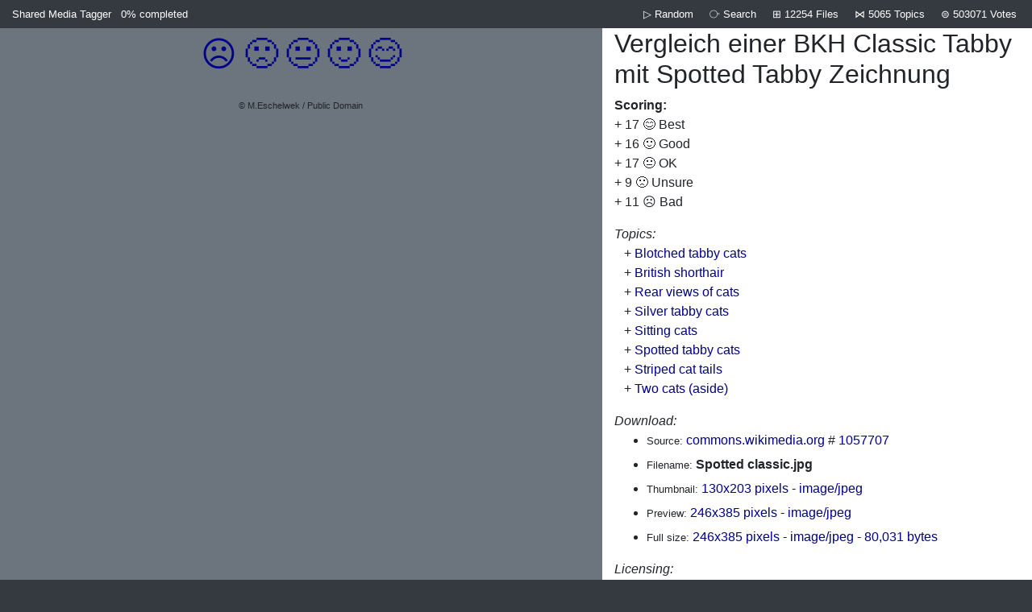

--- FILE ---
content_type: text/html; charset=UTF-8
request_url: https://fosiper.com/cats/i/1057707
body_size: 2376
content:
<!doctype html>
<html lang="en">
<head>
<meta charset="utf-8">
<meta name="viewport" content="width=device-width, initial-scale=1, shrink-to-fit=no">
<link rel="stylesheet" href="https://stackpath.bootstrapcdn.com/bootstrap/4.1.2/css/bootstrap.min.css"
integrity="sha384-Smlep5jCw/wG7hdkwQ/Z5nLIefveQRIY9nfy6xoR1uRYBtpZgI6339F5dgvm/e9B" crossorigin="anonymous">
<script src="https://code.jquery.com/jquery-3.3.1.slim.min.js"
integrity="sha384-q8i/X+965DzO0rT7abK41JStQIAqVgRVzpbzo5smXKp4YfRvH+8abtTE1Pi6jizo" crossorigin="anonymous"></script>
<script src="https://cdnjs.cloudflare.com/ajax/libs/popper.js/1.14.3/umd/popper.min.js"
integrity="sha384-ZMP7rVo3mIykV+2+9J3UJ46jBk0WLaUAdn689aCwoqbBJiSnjAK/l8WvCWPIPm49" crossorigin="anonymous"></script>
<script src="https://stackpath.bootstrapcdn.com/bootstrap/4.1.2/js/bootstrap.min.js"
integrity="sha384-o+RDsa0aLu++PJvFqy8fFScvbHFLtbvScb8AjopnFD+iEQ7wo/CG0xlczd+2O/em" crossorigin="anonymous"></script>
<style>
body { background-color:#343a40; }
a { text-decoration:none !important; color:darkblue; }
a:hover { background-color:yellow; color:black !important; }
.hovery:hover { background-color:yellow !important; color:black !important; }
.nohover:hover { background-color:inherit; color:inherit; }
.mediatitle { font-size:80%; }
.attribution { font-size:65%; }
</style>
<title>Info: Spotted classic.jpg</title>
</head>
<body>
<div class="container-fluid">
<div class="row text-white bg-dark small pb-2 pt-2">
    <div class="col-7 col-sm-5 text-left">
        <a class="text-white" href="/cats/">Shared Media Tagger</a>
        <a class="text-white" href="/cats/me">
            <span class="ml-2">
                0%
            </span>
            <span class="d-none d-md-inline mr-2">
                completed
            </span>
        </a>
            </div>
    <div class="col-5 col-sm-7 text-right">
        <a class="text-white pr-1 pl-1" href="/cats/random" title="Random File">
            ▷ <div class="d-none d-sm-inline mr-2">Random</div>
        </a>
        <a class="text-white text-nowrap pr-1 pl-1" href="/cats/search" title="Search">
            ⧂
            <div class="d-none d-sm-inline mr-2">Search</div>
        </a>
        <a class="text-white text-nowrap pr-1 pl-1" href="/cats/b" title="All Files">
            ⊞
            <div class="d-none d-md-inline">12254</div>
            <div class="d-none d-sm-inline mr-2">Files</div>
        </a>
        <a class="text-white text-nowrap pr-1 pl-1" href="/cats/topics" title="Topics">
            ⋈
            <div class="d-none d-md-inline">5065</div>
            <div class="d-none d-sm-inline mr-2">Topics</div>
        </a>
        <a class="text-white text-nowrap pr-1 pl-1" href="/cats/scores" title="Scores">
            ⊜
            <div class="d-none d-md-inline">503071</div>
            <div class="d-none d-sm-inline">Votes</div>
        </a>
    </div>
</div>
<div class="row">
    <div class="col-sm-7 text-center align-top bg-secondary">
        <div style="font-size:270%;">
<div class="d-inline"><a class="pl-1 pr-1" href="/cats/tag?m=1057707&amp;t=5"
        title="☹️ Bad">☹️</a></div><div class="d-inline"><a class="pl-1 pr-1" href="/cats/tag?m=1057707&amp;t=4"
        title="🙁 Unsure">🙁</a></div><div class="d-inline"><a class="pl-1 pr-1" href="/cats/tag?m=1057707&amp;t=3"
        title="😐 OK">😐</a></div><div class="d-inline"><a class="pl-1 pr-1" href="/cats/tag?m=1057707&amp;t=2"
        title="🙂 Good">🙂</a></div><div class="d-inline"><a class="pl-1 pr-1" href="/cats/tag?m=1057707&amp;t=1"
        title="😊 Best">😊</a></div></div>
<img class="img-fluid"
     src="https://upload.wikimedia.org/wikipedia/commons/d/dd/Spotted_classic.jpg"
     width="246"
     height="385"
     alt="">
<div style="font-size:70%;">
    &copy; M.Eschelwek    /
    Public Domain</div>
            </div>
    <div class="col-sm-5 bg-white align-top">
                <h2>Vergleich einer BKH Classic Tabby mit Spotted Tabby Zeichnung</h2>
                <dl>
            <dt>Scoring:</dt>
            <dd>+ 17 😊 Best</a><br />+ 16 🙂 Good</a><br />+ 17 😐 OK</a><br />+ 9 🙁 Unsure</a><br />+ 11 ☹️ Bad</a><br /></dd>
        </dl>
        <p>
            <em>Topics:</em>
            <br />
            &nbsp;&nbsp; + <a href="/cats/c/Blotched_tabby_cats">Blotched tabby cats</a><br />&nbsp;&nbsp; + <a href="/cats/c/British_shorthair">British shorthair</a><br />&nbsp;&nbsp; + <a href="/cats/c/Rear_views_of_cats">Rear views of cats</a><br />&nbsp;&nbsp; + <a href="/cats/c/Silver_tabby_cats">Silver tabby cats</a><br />&nbsp;&nbsp; + <a href="/cats/c/Sitting_cats">Sitting cats</a><br />&nbsp;&nbsp; + <a href="/cats/c/Spotted_tabby_cats">Spotted tabby cats</a><br />&nbsp;&nbsp; + <a href="/cats/c/Striped_cat_tails">Striped cat tails</a><br />&nbsp;&nbsp; + <a href="/cats/c/Two_cats_(aside)">Two cats (aside)</a><br />        </p>
        <em>Download:</em>
        <ul>
            <li>
                <small>Source:</small>
                <a target="c"
                   href="https://commons.wikimedia.org/wiki/File:Spotted_classic.jpg">commons.wikimedia.org</a>
                    # <a target="c" href="https://commons.wikimedia.org/w/index.php?curid=1057707">1057707</a>
            </li>
            <li><small>Filename:</small> <b>Spotted classic.jpg</b></li>
            <li><small>Thumbnail:</small> <a target="c" href="https://upload.wikimedia.org/wikipedia/commons/thumb/d/dd/Spotted_classic.jpg/130px-Spotted_classic.jpg">130x203 pixels
                - image/jpeg</a>
            </li>
            <li><small>Preview:</small> <a target="c" href="https://upload.wikimedia.org/wikipedia/commons/d/dd/Spotted_classic.jpg">246x385 pixels
                - image/jpeg                </a></li>
            <li><small>Full size:</small> <a target="c" href="https://upload.wikimedia.org/wikipedia/commons/d/dd/Spotted_classic.jpg">246x385 pixels
                - image/jpeg                - 80,031 bytes
                </a></li>
                </ul>
        <p>
            <em>Licensing:</em>
            <ul>
            <li><small>Artist:</small> M.Eschelwek</li>
            <li><small>License:</small> <a target="license" href="https://creativecommons.org/publicdomain/mark/1.0/">Public Domain</a></li>            </ul>
        </p>
        <p>
            <style>li { margin-bottom:6px; }</style>
            <em>Media information:</em>
            <ul>
                <li><small>Original datetime:</small> 2006</li>
                <li><small>Upload datetime:</small> 2006-08-15T16:57:42Z</li>
                <li><small>Uploader:</small> User:Eschelwek</li>
                <li><small>SHA1:</small> <small>e68af5b6afbf491143f7e21dab2c2d7ed5586b0b</small></li>
                <li><small>Refreshed:</small> 2018-07-23 12:50:27 UTC</li>
            </ul>
        </p>
        <p>
            <em>Technical Topics:</em>
            <br />
            <small>&nbsp;&nbsp; + <a href="/cats/c/PD-self">PD-self</a><br />&nbsp;&nbsp; + <a href="/cats/c/Self-published_work">Self-published work</a><br /></small>
        </p>
    </div>
</div>
<div class="row text-white bg-dark small pb-2 pt-2">
    <div class="col-7 col-sm-5 text-left">
        <a class="text-white" href="/cats/">Shared Media Tagger</a>
        <a class="text-white" href="/cats/me">
            <span class="ml-2">
                0%
            </span>
            <span class="d-none d-md-inline mr-2">
                completed
            </span>
        </a>
            </div>
    <div class="col-5 col-sm-7 text-right">
        <a class="text-white pr-1 pl-1" href="/cats/random" title="Random File">
            ▷ <div class="d-none d-sm-inline mr-2">Random</div>
        </a>
        <a class="text-white text-nowrap pr-1 pl-1" href="/cats/search" title="Search">
            ⧂
            <div class="d-none d-sm-inline mr-2">Search</div>
        </a>
        <a class="text-white text-nowrap pr-1 pl-1" href="/cats/b" title="All Files">
            ⊞
            <div class="d-none d-md-inline">12254</div>
            <div class="d-none d-sm-inline mr-2">Files</div>
        </a>
        <a class="text-white text-nowrap pr-1 pl-1" href="/cats/topics" title="Topics">
            ⋈
            <div class="d-none d-md-inline">5065</div>
            <div class="d-none d-sm-inline mr-2">Topics</div>
        </a>
        <a class="text-white text-nowrap pr-1 pl-1" href="/cats/scores" title="Scores">
            ⊜
            <div class="d-none d-md-inline">503071</div>
            <div class="d-none d-sm-inline">Votes</div>
        </a>
    </div>
</div>
<div class="row bg-dark text-right text-secondary mt-1 mb-3 small">
    <div class="col">
        Powered by <a class="text-white-50" target="c" href="https://github.com/attogram/shared-media-tagger">Shared Media Tagger v1.1.11</a>
        <br />
        Hosted by <a class="text-white-50" href="//fosiper.com/">fosiper.com</a>
    </div>
</div>
</div>
<br />
<br />
<div style="text-align:center;">
<br /><br />
</div>
</body>
</html>
